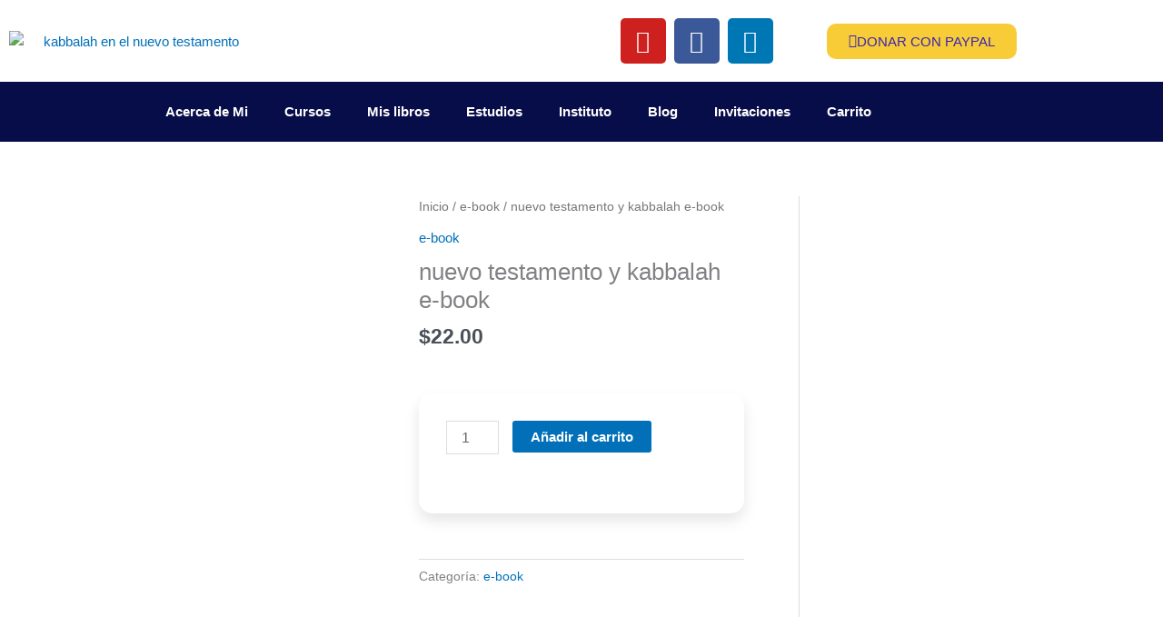

--- FILE ---
content_type: text/html; charset=utf-8
request_url: https://www.google.com/recaptcha/api2/aframe
body_size: 268
content:
<!DOCTYPE HTML><html><head><meta http-equiv="content-type" content="text/html; charset=UTF-8"></head><body><script nonce="4-jiSTL4uUlWSKMNeGy4PQ">/** Anti-fraud and anti-abuse applications only. See google.com/recaptcha */ try{var clients={'sodar':'https://pagead2.googlesyndication.com/pagead/sodar?'};window.addEventListener("message",function(a){try{if(a.source===window.parent){var b=JSON.parse(a.data);var c=clients[b['id']];if(c){var d=document.createElement('img');d.src=c+b['params']+'&rc='+(localStorage.getItem("rc::a")?sessionStorage.getItem("rc::b"):"");window.document.body.appendChild(d);sessionStorage.setItem("rc::e",parseInt(sessionStorage.getItem("rc::e")||0)+1);localStorage.setItem("rc::h",'1768812586305');}}}catch(b){}});window.parent.postMessage("_grecaptcha_ready", "*");}catch(b){}</script></body></html>

--- FILE ---
content_type: text/css
request_url: https://davidpretel.info/wp-content/plugins/tutor-pro/assets/css/front.css?ver=3.9.5
body_size: 2471
content:
.tutor-invoice-wrapper{overflow-x:auto}.tutor-invoice-wrapper .tutor-invoice{background-color:#f9fafc;flex-direction:column;width:794px;min-height:1123px;margin:0 auto;padding:32px 40px;font-size:14px;line-height:20px;display:flex}.tutor-invoice-wrapper .tutor-invoice .invoice-header{justify-content:space-between;align-items:center;margin-bottom:32px;display:flex}.tutor-invoice-wrapper .tutor-invoice .invoice-header h1{color:#41454f;align-items:start;gap:4px;margin:0;font-size:28px;line-height:32px;display:flex}.tutor-invoice-wrapper .tutor-invoice .invoice-header .status{color:#fff;text-transform:uppercase;background:#66b95d;border-radius:2px;margin-top:4px;padding:0 4px;font-size:10px;line-height:14px;display:inline-block}.tutor-invoice-wrapper .tutor-invoice .invoice-header .invoice-number{color:#767c8e;font-size:12px;font-weight:500;line-height:16px}.tutor-invoice-wrapper .tutor-invoice .invoice-header img{height:40px}.tutor-invoice-wrapper .tutor-invoice .invoice-info{grid-template-columns:1fr 1fr 1fr;margin-bottom:48px;display:grid}.tutor-invoice-wrapper .tutor-invoice .invoice-table{border-collapse:collapse;border-bottom:1px solid var(--tutor-border-color);width:100%;margin-bottom:16px}.tutor-invoice-wrapper .tutor-invoice .invoice-table th{border-bottom:1px solid var(--tutor-border-color)}.tutor-invoice-wrapper .tutor-invoice .invoice-table th,.tutor-invoice-wrapper .tutor-invoice .invoice-table td{text-align:left;padding:10px 0}.tutor-invoice-wrapper .tutor-invoice .invoice-table .price{text-align:right}.tutor-invoice-wrapper .tutor-invoice .invoice-table .item-image{width:56px;height:32px}.tutor-invoice-wrapper .tutor-invoice .invoice-table .item-image img{object-fit:cover;border-radius:4px;width:100%;height:100%}.tutor-invoice-wrapper .tutor-invoice .invoice-summary{max-width:300px;margin-left:auto;font-size:14px;line-height:20px}.tutor-invoice-wrapper .tutor-invoice .invoice-summary>div{justify-content:space-between;gap:8px;padding:10px 0;display:flex}.tutor-invoice-wrapper .tutor-invoice .invoice-summary>div:not(:last-child){border-bottom:1px solid var(--tutor-border-color)}.tutor-invoice-wrapper .tutor-invoice .invoice-footer{margin-top:auto}.tutor-invoice-wrapper .tutor-invoice .invoice-footer .footer-bottom{border-top:1px solid var(--tutor-border-color);color:var(--tutor-color-hints);justify-content:flex-end;padding-top:16px;display:flex}.tutor-quiz-explanation-wrapper{background:#e5f5eb;border-radius:12px;padding:16px 16px 20px;font-size:14px}.tutor-quiz-explanation-wrapper p{margin-top:0;margin-bottom:0}.tutor-quiz-explanation-display-button{color:var(--tutor-color-primary);white-space:nowrap;cursor:pointer;background-color:transparent;border:none;align-items:center;gap:4px;padding:0;font-size:14px;font-weight:500;line-height:32px;display:flex}.tutor-quiz-explanation-display-button:hover,.tutor-quiz-explanation-display-button:focus,.tutor-quiz-explanation-display-button:active{color:var(--tutor-color-primary);background-color:transparent}.tutor-gift-course-card{border:1px solid #e0e2ea;border-radius:16px;min-height:120px;margin:28px 0 32px;padding:22px;box-shadow:0 0 34px rgba(0,52,148,.07)}.tutor-gift-card-decoration-left{z-index:1;top:50%;left:0;transform:translateY(-50%)}.tutor-gift-card-decoration-right{z-index:1;top:0;right:0}.tutor-gift-box-icon{z-index:2;flex-shrink:0;margin-left:40px;margin-right:36px}.tutor-gift-box-icon .tutor-gift-box-icon-star{position:absolute}.tutor-gift-box-icon .tutor-gift-box-icon-star-1{top:5px;right:0}.tutor-gift-box-icon .tutor-gift-box-icon-star-2{top:43px;left:-16px}.tutor-gift-card-content{z-index:2;flex:1;margin-right:100px}.tutor-gift-card-title{line-height:34px}.tutor-gift-card-message{color:var(--tutor-color-secondary);letter-spacing:0;line-height:24px}.tutor-gift-card-button:active{transform:translateY(0)}@media (max-width:991px){.tutor-gift-card-content{margin-right:0}.gift-box-icon{margin-left:0;margin-right:20px}.tutor-gift-card-decoration-right{display:none}.tutor-gift-box-icon .gift-box-icon-star-2{top:20px;left:-10px}}.tutor-greetings-card-wrapper{background:#f3f8ff;border-radius:16px 16px 0 0;padding:32px}.tutor-greetings-card{color:#374151;background:var(--tutor-color-white);border:1px solid #e2edfc;max-width:700px;padding:40px;position:relative}.tutor-greetings-card .tutor-greeting-to-person{padding:0 0 24px;position:relative}.tutor-greetings-card .tutor-greeting-to-person p{letter-spacing:0;line-height:24px}.tutor-greetings-card .tutor-greeting-to-person p span{letter-spacing:0;line-height:26px}.tutor-greetings-card .tutor-greetings-content{text-align:justify;padding:24px 90px 0 0;position:relative}.tutor-greetings-card .tutor-greetings-content:after,.tutor-greetings-card .tutor-greetings-content:before{z-index:10}.tutor-greetings-card .tutor-greetings-content:after{content:"";background:#fe621e;width:1500px;height:3px;position:absolute;top:0;left:-160px}.tutor-greetings-card .tutor-greetings-content:before{content:"";background:#fe621e;width:3px;height:1500px;position:absolute;top:-150px;right:30px}.tutor-greetings-card .tutor-greetings-content .tutor-greetings-ribbon{position:absolute;top:-27px;right:-2px}.tutor-greetings-card .tutor-greetings-content .tutor-greetings-message{letter-spacing:0;line-height:24px}.tutor-greetings-card .tutor-greetings-content .tutor-greetings-signature{color:var(--tutor-body-color);letter-spacing:0;margin-top:26px;line-height:24px}.tutor-greetings-card .tutor-greetings-modal-overlay{position:absolute;top:0;bottom:0;left:0;right:0}.tutor-greetings-card .greetings-card-border{content:"";z-index:1;background:#e2edfc;position:absolute}.tutor-greetings-card .tutor-greetings-circle{background:#f3f8ff;border:1px solid #e2edfc;border-radius:50%;width:70px;height:70px;position:absolute}.tutor-greetings-card .tutor-greetings-circle-top-left{top:-35px;left:-35px}.tutor-greetings-card .tutor-greetings-circle-top-right{top:-35px;right:-35px}.tutor-greetings-card .tutor-greetings-circle-bottom-left{bottom:-35px;left:-35px}.tutor-greetings-card .tutor-greetings-circle-bottom-right{bottom:-35px;right:-35px}.tutor-gifted-course-wrapper{background:#fff;border-radius:0 0 16px 16px;padding:32px}.tutor-gifted-course .tutor-gifted-course-title{letter-spacing:0;color:var(--tutor-body-color);font-size:20px;font-weight:500;line-height:28px}.tutor-gifted-course .tutor-gifted-course-card{background:var(--tutor-color-white);border:1px solid rgba(224,226,234,.5);border-radius:4px;margin-bottom:24px;display:flex;overflow:hidden}.tutor-gifted-course .tutor-gifted-course-card .tutor-gifted-course-image{width:143px}.tutor-gifted-course .tutor-gifted-course-card .tutor-gifted-course-image img{max-width:100%;height:100%}.tutor-gifted-course .tutor-gifted-course-card .tutor-gifted-course-content{flex-direction:column;justify-content:center;width:calc(100% - 143px);padding:16px;display:flex}.tutor-gifted-course .tutor-gifted-course-card .tutor-gifted-course-content .tutor-gifted-course-name{margin:0 0 8px;line-height:124%}.tutor-gifted-course .tutor-gifted-course-card .tutor-gifted-course-content .tutor-gifted-course-author{letter-spacing:-0.2%;color:rgba(89,93,126,.698);font-size:14px;line-height:150%}.tutor-gifted-course .tutor-gifted-course-card .tutor-gifted-course-content .tutor-gifted-course-author a{color:#595d7e;text-decoration:none}.tutor-gifted-course .tutor-gifted-course-card .tutor-gifted-course-content .tutor-gifted-course-rating .tutor-gifted-rating-value{margin-right:5px;font-size:12px;font-weight:700}.tutor-gifted-course .tutor-gifted-course-card .tutor-gifted-course-content .tutor-gifted-course-rating .tutor-gifted-rating-stars-wrapper{gap:2px;margin-left:4px}.tutor-gifted-course .tutor-gifted-course-card .tutor-gifted-course-content .tutor-gifted-course-rating .tutor-gifted-rating-stars-wrapper .tutor-gifted-rating-stars{color:#fbbf24;font-size:12px}@media (max-width:500px){.tutor-gift-course-card{flex-direction:column}.tutor-gift-course-card .tutor-gift-card-content{text-align:center}.tutor-greetings-card .tutor-greetings-content:before{content:"";background:#fe621e;width:3px;height:1500px;position:absolute;top:-150px;right:10px}.tutor-greetings-card .tutor-greetings-content{padding:30px 50px 0 0}.tutor-greetings-card .tutor-greetings-content .tutor-greetings-ribbon{right:-22px}.tutor-gifted-course .tutor-gifted-course-card{flex-direction:column}.tutor-gifted-course .tutor-gifted-course-card .tutor-gifted-course-image,.tutor-gifted-course .tutor-gifted-course-card .tutor-gifted-course-content{width:100%}}.tutor-btn-gift{color:#e03ad3;background-color:#fbe9f7;border-color:#fbe9f7;font-weight:500}.tutor-btn-gift:hover,.tutor-btn-gift:active,.tutor-btn-gift:focus{color:#e03ad3;background-color:#f9daf3;border-color:#f9daf3}#tutor-gift-this-course-modal .tutor-course-thumbnail img{width:100%}#tutor-gift-this-course-modal .tutor-modal-window{max-width:1068px}#tutor-gift-this-course-modal .tutor-modal-body{background-color:#f8f8f8;padding:24px}#tutor-gift-this-course-modal .tutor-gift-modal-title{color:#212327;background-color:#fff;border-radius:8px;justify-content:space-between;align-items:center;margin-bottom:52px;padding:12px 16px;font-size:20px;font-weight:700;line-height:30px;display:flex}#tutor-gift-this-course-modal .tutor-gift-modal-title-left{align-items:center;gap:12px;display:flex}#tutor-gift-this-course-modal .tutor-gift-modal-title .tutor-modal-close-o{position:static}#tutor-gift-this-course-modal .tutor-gift-modal-title-image{width:32px;height:32px}#tutor-gift-this-course-modal .tutor-gift-modal-course{background-color:#fff;border:2px solid #e03ad3;border-radius:16px;height:100%;padding:16px;position:relative;box-shadow:-11px 0 13px rgba(148,0,94,.14)}#tutor-gift-this-course-modal .tutor-gift-modal-course .tutor-course-thumbnail{position:relative}#tutor-gift-this-course-modal .tutor-gift-modal-course .tutor-course-thumbnail:before{content:"";background:linear-gradient(rgba(22,22,22,0) 0%,#161616 100%);border-radius:6px;position:absolute;top:0;bottom:0;left:0;right:0}#tutor-gift-this-course-modal .tutor-gift-modal-course .tutor-course-thumbnail img{border-radius:6px}#tutor-gift-this-course-modal .tutor-gift-modal-course .tutor-video-player{border-radius:6px;overflow:hidden}#tutor-gift-this-course-modal .tutor-gift-modal-course-gift-wrap{position:absolute;top:-35px;right:37px}#tutor-gift-this-course-modal .tutor-gift-modal-course:before{content:"";z-index:1;background-color:#e03ad3;width:2px;height:100%;position:absolute;top:0;right:72px}#tutor-gift-this-course-modal .tutor-gift-modal-date-time-wrapper{grid-template-columns:1fr 130px;display:grid}#tutor-gift-this-course-modal .tutor-gift-modal-date-time-wrapper .tutor-v2-date-picker .tutor-form-control{border-top-right-radius:0;border-bottom-right-radius:0}#tutor-gift-this-course-modal .tutor-gift-modal-date-time-wrapper .tutor-js-form-select{background-image:url("data:image/svg+xml;utf8,<svg width='22' height='22' viewBox='0 0 22 22' fill='none' xmlns='http://www.w3.org/2000/svg'><path d='M11 0.333008C16.891 0.333008 21.667 5.10896 21.667 11C21.667 16.891 16.891 21.667 11 21.667C5.10896 21.667 0.333008 16.891 0.333008 11C0.333008 5.10896 5.10896 0.333008 11 0.333008ZM11 2.33301C6.21353 2.33301 2.33301 6.21353 2.33301 11C2.33301 15.7865 6.21353 19.667 11 19.667C15.7865 19.667 19.667 15.7865 19.667 11C19.667 6.21353 15.7865 2.33301 11 2.33301ZM11 4.2002C11.5523 4.2002 12 4.64791 12 5.2002V10.3818L15.3135 12.0391C15.8075 12.2861 16.0077 12.8869 15.7607 13.3809C15.5137 13.8743 14.9137 14.0746 14.4199 13.8281L10.5527 11.8945C10.214 11.7251 10 11.3788 10 11V5.2002C10 4.64791 10.4477 4.2002 11 4.2002Z' fill='%239197A8'/></svg>");background-size:16px;border-top-left-radius:0;border-bottom-left-radius:0;min-width:auto;border-left:none!important}#tutor-gift-this-course-modal .tutor-gift-modal-date-time-wrapper .tutor-js-form-select .tutor-form-select-dropdown{min-width:auto}#tutor-gift-this-course-modal .tutor-form-label{margin-bottom:4px}#tutor-gift-this-course-modal .tutor-form-group{margin-bottom:16px}#tutor-gift-this-course-modal textarea{height:auto;min-height:auto}.tutor-checkout-gift-course-badge{color:#fff;background-color:#e03ad3;border-radius:13px;align-items:center;gap:2px;padding:2px 6px;font-size:11px;line-height:16px;display:flex}.tutor-video-player .plyr--youtube iframe{top:-50%;height:200%!important}.tutor-video-player .plyr--youtube.plyr--paused.plyr--loading.plyr__poster-enabled .plyr__poster{opacity:1!important}button[name=complete_course].tutor-topbar-mark-btn{color:var(--tutor-color-primary)!important;background-color:#fff!important}.tutor-dashboard-setting-notification .tutor-setting-notification-item{transition:background-color .35s ease-in-out}.tutor-dashboard-setting-notification .tutor-setting-notification-item:not(:last-child){border-bottom:1px solid #e8e8e8}.tutor-dashboard-setting-notification .tutor-setting-notification-item:first-child{border-top-left-radius:6px;border-top-right-radius:6px}.tutor-dashboard-setting-notification .tutor-setting-notification-item:last-child{border-bottom-right-radius:6px;border-bottom-left-radius:6px}.tutor-dashboard-setting-notification .tutor-setting-notification-item:hover{background-color:rgba(243,243,243,.7)}.tutor-coming-soon-wrapper{color:#5b616f;background-color:#f4f9fd;border-radius:4px;padding:8px;font-size:13px;font-weight:500;line-height:1.5}.tutor-coming-soon-wrapper i{float:left;margin-top:4px;margin-right:4px}.tutor-coming-soon-wrapper .tutor-color-success{color:#097336}.tutor-course-list .tutor-card-footer .tutor-coming-soon-wrapper:not(:only-child){margin-top:8px}.single-courses .tutor-coming-soon-wrapper:not(:only-child){margin-top:16px}.single-courses:not(:has(.tutor-subscription-plans)) .tutor-coming-soon-wrapper{background-color:#fff}

--- FILE ---
content_type: text/css
request_url: https://davidpretel.info/wp-content/uploads/elementor/css/post-9320.css?ver=1768693123
body_size: 614
content:
.elementor-bc-flex-widget .elementor-9320 .elementor-element.elementor-element-290c756.elementor-column .elementor-widget-wrap{align-items:center;}.elementor-9320 .elementor-element.elementor-element-290c756.elementor-column.elementor-element[data-element_type="column"] > .elementor-widget-wrap.elementor-element-populated{align-content:center;align-items:center;}.elementor-9320 .elementor-element.elementor-element-290c756.elementor-column > .elementor-widget-wrap{justify-content:center;}.elementor-widget-theme-site-logo .widget-image-caption{color:var( --e-global-color-text );font-family:var( --e-global-typography-text-font-family ), Sans-serif;font-weight:var( --e-global-typography-text-font-weight );}.elementor-9320 .elementor-element.elementor-element-5fb9622{--grid-template-columns:repeat(0, auto);--grid-column-gap:5px;--grid-row-gap:0px;}.elementor-9320 .elementor-element.elementor-element-5fb9622 .elementor-widget-container{text-align:right;}.elementor-bc-flex-widget .elementor-9320 .elementor-element.elementor-element-ea70367.elementor-column .elementor-widget-wrap{align-items:center;}.elementor-9320 .elementor-element.elementor-element-ea70367.elementor-column.elementor-element[data-element_type="column"] > .elementor-widget-wrap.elementor-element-populated{align-content:center;align-items:center;}.elementor-widget-button .elementor-button{background-color:var( --e-global-color-accent );font-family:var( --e-global-typography-accent-font-family ), Sans-serif;font-weight:var( --e-global-typography-accent-font-weight );}.elementor-9320 .elementor-element.elementor-element-904eb06 .elementor-button{background-color:#F8CC36;fill:#3824B4;color:#3824B4;border-radius:10px 10px 10px 10px;}.elementor-9320 .elementor-element.elementor-element-904eb06 .elementor-button-content-wrapper{flex-direction:row;}.elementor-9320 .elementor-element.elementor-element-c3da730:not(.elementor-motion-effects-element-type-background), .elementor-9320 .elementor-element.elementor-element-c3da730 > .elementor-motion-effects-container > .elementor-motion-effects-layer{background-color:#060D48;}.elementor-9320 .elementor-element.elementor-element-c3da730{transition:background 0.3s, border 0.3s, border-radius 0.3s, box-shadow 0.3s;}.elementor-9320 .elementor-element.elementor-element-c3da730 > .elementor-background-overlay{transition:background 0.3s, border-radius 0.3s, opacity 0.3s;}.elementor-widget-nav-menu .elementor-nav-menu .elementor-item{font-family:var( --e-global-typography-primary-font-family ), Sans-serif;font-weight:var( --e-global-typography-primary-font-weight );}.elementor-widget-nav-menu .elementor-nav-menu--main .elementor-item{color:var( --e-global-color-text );fill:var( --e-global-color-text );}.elementor-widget-nav-menu .elementor-nav-menu--main .elementor-item:hover,
					.elementor-widget-nav-menu .elementor-nav-menu--main .elementor-item.elementor-item-active,
					.elementor-widget-nav-menu .elementor-nav-menu--main .elementor-item.highlighted,
					.elementor-widget-nav-menu .elementor-nav-menu--main .elementor-item:focus{color:var( --e-global-color-accent );fill:var( --e-global-color-accent );}.elementor-widget-nav-menu .elementor-nav-menu--main:not(.e--pointer-framed) .elementor-item:before,
					.elementor-widget-nav-menu .elementor-nav-menu--main:not(.e--pointer-framed) .elementor-item:after{background-color:var( --e-global-color-accent );}.elementor-widget-nav-menu .e--pointer-framed .elementor-item:before,
					.elementor-widget-nav-menu .e--pointer-framed .elementor-item:after{border-color:var( --e-global-color-accent );}.elementor-widget-nav-menu{--e-nav-menu-divider-color:var( --e-global-color-text );}.elementor-widget-nav-menu .elementor-nav-menu--dropdown .elementor-item, .elementor-widget-nav-menu .elementor-nav-menu--dropdown  .elementor-sub-item{font-family:var( --e-global-typography-accent-font-family ), Sans-serif;font-weight:var( --e-global-typography-accent-font-weight );}.elementor-9320 .elementor-element.elementor-element-4eba7e7 .elementor-menu-toggle{margin:0 auto;background-color:#FFFFFF;}.elementor-9320 .elementor-element.elementor-element-4eba7e7 .elementor-nav-menu--main .elementor-item{color:#FFFFFF;fill:#FFFFFF;}.elementor-9320 .elementor-element.elementor-element-4eba7e7 .elementor-nav-menu--main .elementor-item:hover,
					.elementor-9320 .elementor-element.elementor-element-4eba7e7 .elementor-nav-menu--main .elementor-item.elementor-item-active,
					.elementor-9320 .elementor-element.elementor-element-4eba7e7 .elementor-nav-menu--main .elementor-item.highlighted,
					.elementor-9320 .elementor-element.elementor-element-4eba7e7 .elementor-nav-menu--main .elementor-item:focus{color:#526C95;fill:#526C95;}.elementor-theme-builder-content-area{height:400px;}.elementor-location-header:before, .elementor-location-footer:before{content:"";display:table;clear:both;}@media(min-width:768px){.elementor-9320 .elementor-element.elementor-element-290c756{width:25.213%;}.elementor-9320 .elementor-element.elementor-element-a95e912{width:74.787%;}.elementor-9320 .elementor-element.elementor-element-7292038{width:67.676%;}.elementor-9320 .elementor-element.elementor-element-ea70367{width:32.266%;}}@media(max-width:1024px) and (min-width:768px){.elementor-9320 .elementor-element.elementor-element-290c756{width:50%;}.elementor-9320 .elementor-element.elementor-element-a95e912{width:50%;}.elementor-9320 .elementor-element.elementor-element-7292038{width:75%;}.elementor-9320 .elementor-element.elementor-element-ea70367{width:75%;}}@media(max-width:767px){.elementor-9320 .elementor-element.elementor-element-290c756{width:100%;}.elementor-9320 .elementor-element.elementor-element-2d356d5{width:var( --container-widget-width, 150.5px );max-width:150.5px;--container-widget-width:150.5px;--container-widget-flex-grow:0;}.elementor-9320 .elementor-element.elementor-element-a95e912{width:100%;}.elementor-9320 .elementor-element.elementor-element-7292038{width:50%;}.elementor-bc-flex-widget .elementor-9320 .elementor-element.elementor-element-7292038.elementor-column .elementor-widget-wrap{align-items:center;}.elementor-9320 .elementor-element.elementor-element-7292038.elementor-column.elementor-element[data-element_type="column"] > .elementor-widget-wrap.elementor-element-populated{align-content:center;align-items:center;}.elementor-9320 .elementor-element.elementor-element-5fb9622{--grid-template-columns:repeat(0, auto);width:var( --container-widget-width, 132.5px );max-width:132.5px;--container-widget-width:132.5px;--container-widget-flex-grow:0;--icon-size:17px;}.elementor-9320 .elementor-element.elementor-element-5fb9622 .elementor-widget-container{text-align:center;}.elementor-9320 .elementor-element.elementor-element-ea70367{width:50%;}.elementor-9320 .elementor-element.elementor-element-904eb06{width:var( --container-widget-width, 150.5px );max-width:150.5px;--container-widget-width:150.5px;--container-widget-flex-grow:0;}}

--- FILE ---
content_type: text/css
request_url: https://davidpretel.info/wp-content/uploads/elementor/css/post-9327.css?ver=1768693123
body_size: 684
content:
.elementor-9327 .elementor-element.elementor-element-25e2fa5:not(.elementor-motion-effects-element-type-background), .elementor-9327 .elementor-element.elementor-element-25e2fa5 > .elementor-motion-effects-container > .elementor-motion-effects-layer{background-color:#060D48;}.elementor-9327 .elementor-element.elementor-element-25e2fa5{transition:background 0.3s, border 0.3s, border-radius 0.3s, box-shadow 0.3s;}.elementor-9327 .elementor-element.elementor-element-25e2fa5 > .elementor-background-overlay{transition:background 0.3s, border-radius 0.3s, opacity 0.3s;}.elementor-widget-copyright .hfe-copyright-wrapper a, .elementor-widget-copyright .hfe-copyright-wrapper{color:var( --e-global-color-text );}.elementor-widget-copyright .hfe-copyright-wrapper, .elementor-widget-copyright .hfe-copyright-wrapper a{font-family:var( --e-global-typography-text-font-family ), Sans-serif;font-weight:var( --e-global-typography-text-font-weight );}.elementor-widget-text-editor{font-family:var( --e-global-typography-text-font-family ), Sans-serif;font-weight:var( --e-global-typography-text-font-weight );color:var( --e-global-color-text );}.elementor-widget-text-editor.elementor-drop-cap-view-stacked .elementor-drop-cap{background-color:var( --e-global-color-primary );}.elementor-widget-text-editor.elementor-drop-cap-view-framed .elementor-drop-cap, .elementor-widget-text-editor.elementor-drop-cap-view-default .elementor-drop-cap{color:var( --e-global-color-primary );border-color:var( --e-global-color-primary );}.elementor-9327 .elementor-element.elementor-element-92c17b9{margin-top:-92px;margin-bottom:0px;}.elementor-bc-flex-widget .elementor-9327 .elementor-element.elementor-element-c26ec87.elementor-column .elementor-widget-wrap{align-items:space-between;}.elementor-9327 .elementor-element.elementor-element-c26ec87.elementor-column.elementor-element[data-element_type="column"] > .elementor-widget-wrap.elementor-element-populated{align-content:space-between;align-items:space-between;}.elementor-9327 .elementor-element.elementor-element-c26ec87 > .elementor-element-populated, .elementor-9327 .elementor-element.elementor-element-c26ec87 > .elementor-element-populated > .elementor-background-overlay, .elementor-9327 .elementor-element.elementor-element-c26ec87 > .elementor-background-slideshow{border-radius:0px 0px 0px 0px;}.elementor-9327 .elementor-element.elementor-element-d3b15d6{text-align:end;}.elementor-9327 .elementor-element.elementor-element-22d1a4b .glsr:not([data-theme]) .glsr-star{--glsr-summary-star:1.5em;}.elementor-9327 .elementor-element.elementor-element-22d1a4b .glsr-summary{justify-content:start;--glsr-max-w:450px;}.elementor-9327 .elementor-element.elementor-element-22d1a4b .glsr-summary-text{display:flex;justify-content:start;}.elementor-9327 .elementor-element.elementor-element-22d1a4b .glsr-summary .glsr-bar-background{--glsr-text-md:1em;}.elementor-9327 .elementor-element.elementor-element-22d1a4b .glsr-summary .glsr-bar{--glsr-bar-leading:1.5em;}.elementor-widget-animated-headline .elementor-headline-plain-text{color:var( --e-global-color-secondary );}.elementor-widget-animated-headline .elementor-headline{font-family:var( --e-global-typography-primary-font-family ), Sans-serif;font-weight:var( --e-global-typography-primary-font-weight );}.elementor-widget-animated-headline{--dynamic-text-color:var( --e-global-color-secondary );}.elementor-widget-animated-headline .elementor-headline-dynamic-text{font-family:var( --e-global-typography-primary-font-family ), Sans-serif;font-weight:var( --e-global-typography-primary-font-weight );}.elementor-widget-animated-headline .elementor-headline-dynamic-wrapper path{stroke:var( --e-global-color-accent );}.elementor-9327 .elementor-element.elementor-element-84e72a0{--iteration-count:infinite;--animation-duration:1200ms;}.elementor-9327 .elementor-element.elementor-element-84e72a0 .elementor-headline{text-align:end;}.elementor-9327 .elementor-element.elementor-element-cc4a9fb{--grid-template-columns:repeat(0, auto);--grid-column-gap:5px;--grid-row-gap:0px;}.elementor-9327 .elementor-element.elementor-element-cc4a9fb .elementor-widget-container{text-align:left;}.elementor-9327 .elementor-element.elementor-element-d21701d{text-align:center;}.elementor-widget-button .elementor-button{background-color:var( --e-global-color-accent );font-family:var( --e-global-typography-accent-font-family ), Sans-serif;font-weight:var( --e-global-typography-accent-font-weight );}.elementor-9327 .elementor-element.elementor-element-522f141 .elementor-button{background-color:#F8CC36;fill:#3824B4;color:#3824B4;border-radius:17px 17px 17px 17px;}.elementor-9327 .elementor-element.elementor-element-522f141 .elementor-button-content-wrapper{flex-direction:row;}.elementor-theme-builder-content-area{height:400px;}.elementor-location-header:before, .elementor-location-footer:before{content:"";display:table;clear:both;}@media(max-width:767px){.elementor-9327 .elementor-element.elementor-element-2985e21 .hfe-copyright-wrapper{text-align:center;}.elementor-9327 .elementor-element.elementor-element-0dd78a2.elementor-column > .elementor-widget-wrap{justify-content:center;}.elementor-9327 .elementor-element.elementor-element-cc4a9fb{--grid-template-columns:repeat(0, auto);width:var( --container-widget-width, 132.5px );max-width:132.5px;--container-widget-width:132.5px;--container-widget-flex-grow:0;--icon-size:17px;}.elementor-9327 .elementor-element.elementor-element-cc4a9fb .elementor-widget-container{text-align:center;}.elementor-9327 .elementor-element.elementor-element-2ce7758.elementor-column > .elementor-widget-wrap{justify-content:center;}.elementor-9327 .elementor-element.elementor-element-522f141{width:var( --container-widget-width, 150.5px );max-width:150.5px;--container-widget-width:150.5px;--container-widget-flex-grow:0;}}@media(min-width:768px){.elementor-9327 .elementor-element.elementor-element-6658160{width:63.471%;}.elementor-9327 .elementor-element.elementor-element-6b08a18{width:36.343%;}}